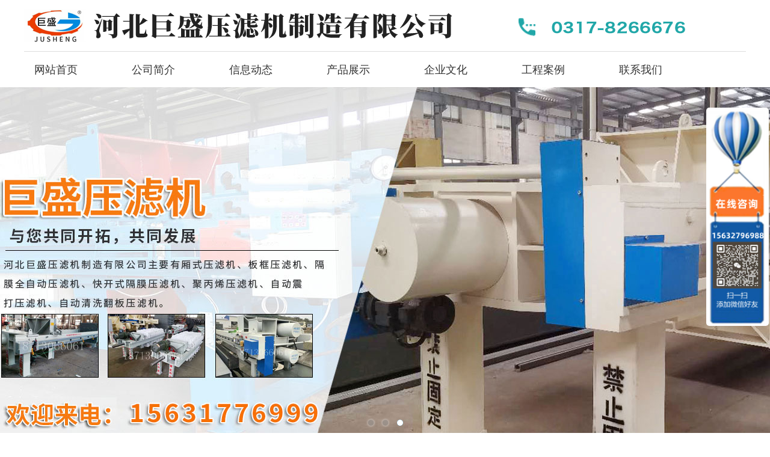

--- FILE ---
content_type: text/html
request_url: http://www.hbjsyalvji.com/index_hunan.html
body_size: 9964
content:
<!DOCTYPE html PUBLIC "-//W3C//DTD XHTML 1.0 Transitional//EN" "http://www.w3.org/TR/xhtml1/DTD/xhtml1-transitional.dtd">
<html xmlns="http://www.w3.org/1999/xhtml">
<script>
var _hmt = _hmt || [];
(function() {
  var hm = document.createElement("script");
  hm.src = "https://hm.baidu.com/hm.js?b357189e48f4cac2d14a363740572a79";
  var s = document.getElementsByTagName("script")[0]; 
  s.parentNode.insertBefore(hm, s);
})();
</script>

<head>
<meta http-equiv="Content-Type" content="text/html; charset=utf-8" />
<title>泊头压滤机-隔膜-洗沙-厢式-板框压滤机-河北巨盛压滤机制造有限公司</title>
<meta name="keywords" content="湖南泊头压滤机,隔膜压滤机,洗沙压滤机,厢式压滤机,板框压滤机" />
<meta name="location" content="province=湖南;city=湖南;coord=28.12,112.59" />
<meta name="mobile-agent" content="format=html5;url=http://hbjsyalvji.com/index_mobi.html">
<meta name="mobile-agent" content="format=xhtml;url=http://hbjsyalvji.com/index_mobi.html">
<meta name="description" content="河北巨盛压滤机制造有限公司是一家具有生产泊头压滤机、隔膜压滤机、洗沙压滤机、厢式压滤机、板框压滤机等自主设计研发于生产制造能力的生产公司，并吸收了国内外同行厂家的产品优点、加工设备齐全、技术工艺先进。" />
<link href="/images/style.css" rel="stylesheet" type="text/css" />
<script type="text/javascript" src="/images/jquery-1.9.1.min.js"></script>
<script src="/images/slider.js"></script>
<script type="text/javascript" src="/images/scroll.1.3.js"></script>
<script type="text/javascript" src="/images/ss.js"></script>
</head>
<div id="jsylj11" style="color:#FFF; font-size:0px;">
  <h1>河北巨盛压滤机制造有限公司-湖南泊头压滤机,隔膜压滤机,洗沙压滤机,厢式压滤机,板框压滤机</h1>
</div>
<script>document.getElementById('j' + 's' + 'ylj11').style.display = 'no' + 'ne';</script>
<body>
<div id="all"> 
  <!--头部导航--> 
  <script language="javascript" type="text/javascript" src="/skip.js"></script>
<div class="header">
  <div class="head-top">
    <div class="logo"><a href="/index_hunan.html" title="河北巨盛压滤机制造有限公司"><img src="/images/logo.png" alt="河北巨盛压滤机制造有限公司" /></a></div>
    <div class="i-dh"><img src="/images/i-dh.png" height="30" /></div>
  </div>
  <div class="head_nav">
    <div class="nav">
      <ul>
       <li> <a href="/index_hunan.html">网站首页</a> </li>
  
  <li>
   <h2><a href="/about.html">公司简介</a></h2>
  </li>
  
  <li>
   <h2><a href="/jsnews/jsnews.html">信息动态</a></h2>
  </li>
  
  <li>
   <h2><a name="fcity" href="/jsproducts/jsproduct_hunan.html">产品展示</a></h2>
  </li>
  
  <li>
   <h2><a href="/jsqywah.html">企业文化</a></h2>
  </li>
  
  <li>
   <h2><a href="/jsgcal.html">工程案例</a></h2>
  </li>
  
  <li>
   <h2><a href="/contact.html">联系我们</a></h2>
  </li>
  </ul>
      <div class="clear"></div>
    </div>
    <div class="clear"></div>
  </div>
</div> 

  <!---banner--->
  <div class="banner">
    <div id="banner_tabs" class="flexslider">
      <ul class="slides" id="banner_uls">
        <li> <a title="河北巨盛压滤机制造有限公司" href="#"> <img alt="河北巨盛压滤机制造有限公司" style="background: url(/images/banner1.jpg) no-repeat center;" src="/images/alpha.png"> </a> </li>
        <li> <a title="河北巨盛压滤机制造有限公司" href="#"> <img alt="河北巨盛压滤机制造有限公司" style="background: url(/images/banner2.jpg) no-repeat center;" src="/images/alpha.png"></a> </li>
        <li> <a title="河北巨盛压滤机制造有限公司" href="#"> <img alt="河北巨盛压滤机制造有限公司" style="background: url(/images/banner3.jpg) no-repeat center;" src="/images/alpha.png"> </a> </li>
      </ul>
      <ul class="flex-direction-nav">
        <li><a class="flex-prev" href="javascript:;" style="margin-left:50px;">Previous</a></li>
        <li><a class="flex-next" href="javascript:;" style="margin-right:50px;">Next</a></li>
      </ul>
      <ol id="bannerCtrl" class="flex-control-nav flex-control-paging">
        <li><a>1</a></li>
        <li><a>2</a></li>
        <li><a>3</a></li>
      </ol>
    </div>
  </div>
  <div class="main">
    <div class="i-search">
      <div class="re-sou">
        <p>热门搜索：</p>
        <a name="fcity" href="/jsproducts/jsproducts16_hunan.html">湖南厢式压滤机</a><a name="fcity" href="/jsproducts/jsproducts17_hunan.html">湖南板框压滤机</a><a name="fcity" href="/jsproducts/jsproducts18_hunan.html">湖南隔膜压滤机</a><a name="fcity" href="/jsproducts/jsproducts19_hunan.html">湖南自动压滤机</a></div>
      
      <div class="searchi inp">
      <form name="form" action="/app_plug/search.php" id="sosuo">
        <input type="hidden" name="pagesize" value="9">
        <input type="hidden" name="typeid" value="4">
        <input name="keyword" type="text" class="sousuoi" placeholder="搜索" onClick="this.value='';this.style.color='#333333'" id="htss-ys">
        <button type="submit" class="search_btni"></button>
        <div class="clear"></div>
      </form>
    </div>
      <div class="clear"></div>
    </div>
    <div class="i-you">
      <div class="iy-frame">
        <div class="iy-single">
          <div class="iy-icon"><img src="/images/y1.png" width="50" height="50" /></div>
          <div class="iy-text">货源厂家 质量优良</div>
        </div>
        <div class="iy-singlea">
          <div class="iy-icon"><img src="/images/y2.png" width="50" height="50" /></div>
          <div class="iy-text">匠心制造 品质呈现</div>
        </div>
        <div class="iy-single">
          <div class="iy-icon"><img src="/images/y3.png" width="50" height="50" /></div>
          <div class="iy-text">发货及时 厂家直供</div>
        </div>
        <div class="iy-singlea">
          <div class="iy-icon"><img src="/images/y4.png" width="50" height="50" /></div>
          <div class="iy-text">完善售后 贴心服务</div>
        </div>
        <div class="clear"></div>
      </div>
      <div class="iy-bg"></div>
    </div>
    <div class="tb_product">
      <div class="tbp-frame">
        <div class="tbp-left">
          <div class="tbp-top">
            <div class="tbpt-ch">巨盛压滤机 · 产品</div>
            <div class="tbpt-en">PRODUCT CATEGORY</div>
          </div>
          <div class="tbp-bottom">
            <ul class="tbp-dao">
              
            <li>
                <h3><a name="fcity" href="/jsproducts/jsproducts137_hunan.html">湖南泥浆不落地压滤机</a></h3>
              </li>
              
            <li>
                <h3><a name="fcity" href="/jsxs/jsxs_hunan.html">湖南厢式压滤机</a></h3>
              </li>
              
            <li>
                <h3><a name="fcity" href="/jsbk/jsbk_hunan.html">湖南板框压滤机</a></h3>
              </li>
              
            <li>
                <h3><a name="fcity" href="/jsgm/jsgm_hunan.html">湖南隔膜压滤机</a></h3>
              </li>
              
            <li>
                <h3><a name="fcity" href="/jszd/jszd_hunan.html">湖南自动压滤机</a></h3>
              </li>
              
            <li>
                <h3><a name="fcity" href="/jsproducts/jsproducts20_hunan.html">湖南硫化碱专用压滤机</a></h3>
              </li>
              
            <li>
                <h3><a name="fcity" href="/jsproducts/jsproducts21_hunan.html">湖南铸铁压滤机</a></h3>
              </li>
              
            <li>
                <h3><a name="fcity" href="/jsproducts/jsproducts22_hunan.html">湖南自动快开水洗压滤机</a></h3>
              </li>
              
            <li>
                <h3><a name="fcity" href="/jspj/jspj_hunan.html">湖南压滤机配件</a></h3>
              </li>
              
            <li>
                <h3><a name="fcity" href="/jsyljlb/jsyljlb_hunan.html">湖南滤板</a></h3>
              </li>
              
            <li>
                <h3><a name="fcity" href="/jsxp/jsxp_hunan.html">湖南压滤机选配装置</a></h3>
              </li>
              
            <li>
                <h3><a name="fcity" href="/jsproducts/jsproducts139_hunan.html">湖南洗沙压滤机</a></h3>
              </li>
              
            <li>
                <h3><a name="fcity" href="/jsproducts/jsproducts141_hunan.html">湖南车载压滤机</a></h3>
              </li>
              
            <li>
                <h3><a name="fcity" href="/jsproducts/jsproducts142_hunan.html">湖南500平压滤机</a></h3>
              </li>
              
              
            </ul>
            <a class="ta-more" href="/jsproducts/jsproduct_hunan.html">其他系列</a> </div>
        </div>
        <div class="tbp-right">
          <div class="tbpr-top">
            <div class="tbh-al">
              <div id="tbhp_box" class="tbhp_boxa">
                <ul id="tbkuang" class="tbkuanga">
                  <li>
                    <div class="tbpt-single"> 
                    <a name="fcity" href="/jsgm/jsgm157_hunan.html" class="tbpt-pic"><img src="/uploads/221228/100_15530W57.jpg" alt="湖南压滤机" width="460" height="345" /></a>
                      <div class="tbpt-text"> 
                       <a name="fcity" href="/jsgm/jsgm157_hunan.html" class="tbpt-name">湖南压滤机</a> 
                        <div class="tbpt-jian">压滤机利用一种过滤介质，对对象施加压力，使得液体渗析出来的一种机械设备...</div>
                        <script language="javascript" type="text/javascript" charset='utf-8'>
document.write("<a name=fcity href=/jsgm/jsgm157_hunan.html class=tbpt-more>了解产品</a>");
</script>
                        
                        </div>
                    </div>
                  </li>
<li>
                    <div class="tbpt-single"> 
                    <a name="fcity" href="/jsgm/jsgm155_hunan.html" class="tbpt-pic"><img src="/uploads/221228/100_152926243.jpg" alt="湖南隔膜压滤机" width="460" height="345" /></a>
                      <div class="tbpt-text"> 
                       <a name="fcity" href="/jsgm/jsgm155_hunan.html" class="tbpt-name">湖南隔膜压滤机</a> 
                        <div class="tbpt-jian">隔膜式压滤机在单位面积处理能力、降低滤饼水分、对处理物料的性质的适应性...</div>
                        <script language="javascript" type="text/javascript" charset='utf-8'>
document.write("<a name=fcity href=/jsgm/jsgm155_hunan.html class=tbpt-more>了解产品</a>");
</script>
                        
                        </div>
                    </div>
                  </li>
<li>
                    <div class="tbpt-single"> 
                    <a name="fcity" href="/jsgm/jsgm136_hunan.html" class="tbpt-pic"><img src="/uploads/221224/100_094J03A.jpg" alt="湖南隔膜压滤机" width="460" height="345" /></a>
                      <div class="tbpt-text"> 
                       <a name="fcity" href="/jsgm/jsgm136_hunan.html" class="tbpt-name">湖南隔膜压滤机</a> 
                        <div class="tbpt-jian">隔膜压滤机与其他的压滤设备是有一些差别的，主要的区别就是它的内部有一个...</div>
                        <script language="javascript" type="text/javascript" charset='utf-8'>
document.write("<a name=fcity href=/jsgm/jsgm136_hunan.html class=tbpt-more>了解产品</a>");
</script>
                        
                        </div>
                    </div>
                  </li>
<li>
                    <div class="tbpt-single"> 
                    <a name="fcity" href="/jsbk/jsbk17_hunan.html" class="tbpt-pic"><img src="/uploads/210325/10_1GPS00.jpg" alt="湖南板框压滤机" width="460" height="345" /></a>
                      <div class="tbpt-text"> 
                       <a name="fcity" href="/jsbk/jsbk17_hunan.html" class="tbpt-name">湖南板框压滤机</a> 
                        <div class="tbpt-jian">板框压滤机是一种间歇式的加压过滤设备，用于各种悬浮液的固液分离，分离效...</div>
                        <script language="javascript" type="text/javascript" charset='utf-8'>
document.write("<a name=fcity href=/jsbk/jsbk17_hunan.html class=tbpt-more>了解产品</a>");
</script>
                        
                        </div>
                    </div>
                  </li>
<li>
                    <div class="tbpt-single"> 
                    <a name="fcity" href="/jsproducts/jsproducts21_hunan.html" class="tbpt-pic"><img src="/uploads/190605/1_1K62C28.jpg" alt="湖南铸铁压滤机" width="460" height="345" /></a>
                      <div class="tbpt-text"> 
                       <a name="fcity" href="/jsproducts/jsproducts21_hunan.html" class="tbpt-name">湖南铸铁压滤机</a> 
                        <div class="tbpt-jian">铸铁压滤机采用铸铁或球铁铸造而成，具有滤板、承受过滤压力大、、过滤、滤...</div>
                        <script language="javascript" type="text/javascript" charset='utf-8'>
document.write("<a name=fcity href=/jsproducts/jsproducts21_hunan.html class=tbpt-more>了解产品</a>");
</script>
                        
                        </div>
                    </div>
                  </li>

                  
                  
                </ul>
              </div>
              <div class="np_btn"> <a id="right" class="prev icon btn"></a> <a id="left" class="next icon btn"></a> </div>
              <div class="tbfr">
                <ul id="tablun" class="tab-T-3 mt20">
                  <li class="cur"></li>
                  <li></li>
                  <li></li>
                  <li></li>
                  <li></li>
                </ul>
              </div>
            </div>
            <script type="text/javascript">
$(document).ready(function(){

	$("#tbkuang").dayuwscroll({
		parent_ele:'#tbhp_box',
		list_btn:'#tablun',
		pre_btn:'#left',
		next_btn:'#right',
		path: 'left',
		auto:true,
		time:2500,
		num:1,
		gd_num:1,
		waite_time:1000
	});

});
</script> 
          </div>
          <div class="main_right">
      
        <div class="product_frame">
         <div class="xbc-single">
           
            <div class="xbcp-pic">
              <div class="xbcphoto_ipro"><img src="/uploads/221224/100_10112D43.jpg" alt="湖南500平压滤机" width="274" height="205"></div>
              <div class="xbccover_ipro" style="display: block; opacity: 0;"></div>
              <div class="xbctext_ipro" style="left: -274px;"> <a name="fcity" href="/jsproducts/jsproducts142_hunan.html" class="xbclook_ipro"></a></div>
            </div>
            <a name="fcity" href="/jsproducts/jsproducts142_hunan.html" class="xbcp-name">湖南500平压滤机</a>
            <p class="xbcp-jian">压滤机操作中注意事项 1、设备压滤布平坦，不许折叠，以防压紧时损坏板框及...</p>
            <div class="xbcp-line"></div>
           
            
            </div>
<div class="xbc-single">
           
            <div class="xbcp-pic">
              <div class="xbcphoto_ipro"><img src="/uploads/221224/100_09594c42.jpg" alt="湖南车载压滤机" width="274" height="205"></div>
              <div class="xbccover_ipro" style="display: block; opacity: 0;"></div>
              <div class="xbctext_ipro" style="left: -274px;"> <a name="fcity" href="/jsproducts/jsproducts141_hunan.html" class="xbclook_ipro"></a></div>
            </div>
            <a name="fcity" href="/jsproducts/jsproducts141_hunan.html" class="xbcp-name">湖南车载压滤机</a>
            <p class="xbcp-jian">由于压滤机的环境一般很苛刻，它不含有浓度的酸性气体，而且充满了煤油，碱...</p>
            <div class="xbcp-line"></div>
           
            
            </div>
<div class="xbc-single nom">
           
            <div class="xbcp-pic">
              <div class="xbcphoto_ipro"><img src="/uploads/221224/100_095H3T5.jpg" alt="湖南自动压滤机" width="274" height="205"></div>
              <div class="xbccover_ipro" style="display: block; opacity: 0;"></div>
              <div class="xbctext_ipro" style="left: -274px;"> <a name="fcity" href="/jszd/jszd140_hunan.html" class="xbclook_ipro"></a></div>
            </div>
            <a name="fcity" href="/jszd/jszd140_hunan.html" class="xbcp-name">湖南自动压滤机</a>
            <p class="xbcp-jian">压滤机规格：450型、630型、800型、900型、1000型、1250型、1500型、1600型，2000型...</p>
            <div class="xbcp-line"></div>
           
            
            </div>
<div class="xbc-single">
           
            <div class="xbcp-pic">
              <div class="xbcphoto_ipro"><img src="/uploads/221224/100_095550Q0.jpg" alt="湖南洗沙压滤机" width="274" height="205"></div>
              <div class="xbccover_ipro" style="display: block; opacity: 0;"></div>
              <div class="xbctext_ipro" style="left: -274px;"> <a name="fcity" href="/jsproducts/jsproducts139_hunan.html" class="xbclook_ipro"></a></div>
            </div>
            <a name="fcity" href="/jsproducts/jsproducts139_hunan.html" class="xbcp-name">湖南洗沙压滤机</a>
            <p class="xbcp-jian">洗沙压滤机停止工作后的准备事项 1、封闭污泥供给泵。 2、接着，让压滤机工...</p>
            <div class="xbcp-line"></div>
           
            
            </div>
<div class="xbc-single">
           
            <div class="xbcp-pic">
              <div class="xbcphoto_ipro"><img src="/uploads/221224/100_09535cE.jpg" alt="湖南隔膜自动压滤机" width="274" height="205"></div>
              <div class="xbccover_ipro" style="display: block; opacity: 0;"></div>
              <div class="xbctext_ipro" style="left: -274px;"> <a name="fcity" href="/jsgm/jsgm138_hunan.html" class="xbclook_ipro"></a></div>
            </div>
            <a name="fcity" href="/jsgm/jsgm138_hunan.html" class="xbcp-name">湖南隔膜自动压滤机</a>
            <p class="xbcp-jian">隔膜压滤机具有压榨压力高、维修方便等优点，是冶金、煤气、造纸、炼焦、制...</p>
            <div class="xbcp-line"></div>
           
            
            </div>
<div class="xbc-single nom">
           
            <div class="xbcp-pic">
              <div class="xbcphoto_ipro"><img src="/uploads/221224/100_09521a13.jpg" alt="湖南泥浆不落地压滤机" width="274" height="205"></div>
              <div class="xbccover_ipro" style="display: block; opacity: 0;"></div>
              <div class="xbctext_ipro" style="left: -274px;"> <a name="fcity" href="/jsproducts/jsproducts137_hunan.html" class="xbclook_ipro"></a></div>
            </div>
            <a name="fcity" href="/jsproducts/jsproducts137_hunan.html" class="xbcp-name">湖南泥浆不落地压滤机</a>
            <p class="xbcp-jian">洗沙压滤机停止工作后的准备事项 1、封闭污泥供给泵。 2、接着，让压滤机工...</p>
            <div class="xbcp-line"></div>
           
            
            </div>

            
          <div class="clear"></div>
          <script type="text/javascript">
$(document).ready(function(){

	$(".xbc-single .xbccover_ipro").hide();	
	$(".xbc-single").hover(function(){
		$(this).find(".xbccover_ipro").stop().fadeTo(300,0.8)
		$(this).find(".xbctext_ipro").stop().animate({left:'0'}, {duration: 300})
	},
	function(){
		$(this).find(".xbccover_ipro").stop().fadeTo(300,0)
		$(this).find(".xbctext_ipro").stop().animate({left:'274'}, {duration: "fast"})
		$(this).find(".xbctext_ipro").animate({left:'-274'}, {duration: 0})
	});

});

</script> 

           
            <div class="clear"></div>
          </div>
        </div>
        <div class="clear"></div>
      </div>
      <script type="text/javascript">
   $(document).ready(function(){

	$(".tbp-single .tbcover_ipro").hide();	
	$(".tbp-single").hover(function(){
		$(this).find(".tbcover_ipro").stop().fadeTo(300,0.8)
		$(this).find(".tbtext_ipro").stop().animate({left:'0'}, {duration: 300})
	},
	function(){
		$(this).find(".tbcover_ipro").stop().fadeTo(300,0)
		$(this).find(".tbtext_ipro").stop().animate({left:'274'}, {duration: "fast"})
		$(this).find(".tbtext_ipro").animate({left:'-274'}, {duration: 0})
	});
	
	
});

</script> 
    </div>
</div>
    <div class="i-article">
      <div class="iarticle-frame">
       



      </div>
    </div>
    <div class="hp-product">
      <div class="top_title">
        <div class="same_title">
          <div class="ch_name">产品推荐<span>RECOMMEND</span></div>
        </div>
        <a class="same_more" href="/jsproducts/jsproduct_hunan.html">MORE +</a>
        <div class="clear"></div>
      </div>
      <div class="hp-frame">
        <div class="hp-left"> 
        <a name="fcity" href="/jsgm/jsgm18_hunan.html" class="hpl-pic"><img src="/uploads/210325/10_1GZ1212.jpg" alt="湖南隔膜压滤机" width="580" height="435" /></a> 
        <a name="fcity" href="/jsgm/jsgm18_hunan.html" class="hpl-name">湖南隔膜压滤机</a>

        </div>
        
        <div class="hp-right">
        <div class="hpr-single"> <a name="fcity" href="/jsgm/jsgm157_hunan.html" class="hpr-pic"><img src="/uploads/221228/100_15530W57.jpg" alt="湖南压滤机" width="270" height="202" /></a> 
          <a name="fcity" href="/jsgm/jsgm157_hunan.html" class="hpr-name">湖南压滤机</a>  </div>
<div class="hpr-single"> <a name="fcity" href="/jsgm/jsgm155_hunan.html" class="hpr-pic"><img src="/uploads/221228/100_152926243.jpg" alt="湖南隔膜压滤机" width="270" height="202" /></a> 
          <a name="fcity" href="/jsgm/jsgm155_hunan.html" class="hpr-name">湖南隔膜压滤机</a>  </div>
<div class="hpr-single"> <a name="fcity" href="/jsgm/jsgm136_hunan.html" class="hpr-pic"><img src="/uploads/221224/100_094J03A.jpg" alt="湖南隔膜压滤机" width="270" height="202" /></a> 
          <a name="fcity" href="/jsgm/jsgm136_hunan.html" class="hpr-name">湖南隔膜压滤机</a>  </div>
<div class="hpr-single"> <a name="fcity" href="/jsbk/jsbk17_hunan.html" class="hpr-pic"><img src="/uploads/210325/10_1GPS00.jpg" alt="湖南板框压滤机" width="270" height="202" /></a> 
          <a name="fcity" href="/jsbk/jsbk17_hunan.html" class="hpr-name">湖南板框压滤机</a>  </div>

          
          
        </div>
        <div class="clear"></div>
      </div>
    </div>
    <div class="tb-about">
      <div class="tba-frame">
        <div class="tba-top">
          <div class="same_titleb">
            <div class="ch_nameb">关于我们<span>ABOUT US</span></div>
            <div class="same-line"></div>
          </div>
          <div class="tba-pic"><img src="/images/about.jpg" width="600" height="200" /></div>
        </div>
        <div class="tba-wen">
          <p class="tba-title">河北巨盛压滤机制造有限公司</p>
          <p class="tba-jian">公司产品主要有泊头压滤机、隔膜压滤机、洗沙压滤机、厢式压滤机、板框压滤机、隔膜全自动压滤机、快开式隔膜压滤机、聚丙烯压滤机、自动震打压滤机、自动清洗翻板压滤机。此外还有配套压滤机入料泵、渣浆泵、防腐泵、耐酸泵(玻璃钢泵、不锈钢泵)、压滤机滤板、夹布器、把手、水嘴、拉板小车等压滤机配件。</p>
        </div>
      </div>
      <div class="tba-bg"></div>
    </div>
    <div class="i_case">
      <div class="top_title">
        <div class="same_title">
          <div class="ch_name">工程案例<span>ENGINEERING CASE</span></div>
        </div>
        <div class="clear"></div>
      </div>
      <div class="ic-frame">
        <div class="ic_Ul">
          <ul>
            <li>
              <div class="ic-pic"><img src="/images/jsgc/1.jpg" width="274" height="206" alt="巨盛压滤机工程案例01"/></div>
              <div class="ic-name">工程案例01</div>
            </li>
            <li>
              <div class="ic-pic"><img src="/images/jsgc/2.jpg" width="274" height="206" alt="巨盛压滤机工程案例02"/></div>
              <div class="ic-name">工程案例02</div>
            </li>
            <li>
              <div class="ic-pic"><img src="/images/jsgc/3.jpg" width="274" height="206" alt="巨盛压滤机工程案例03"/></div>
              <div class="ic-name">工程案例03</div>
            </li>
            <li>
              <div class="ic-pic"><img src="/images/jsgc/4.jpg" width="274" height="206" alt="巨盛压滤机工程案例04"/></div>
              <div class="ic-name">工程案例04</div>
            </li>
            <li>
              <div class="ic-pic"><img src="/images/jsgc/5.jpg" width="274" height="206" alt="巨盛压滤机工程案例05"/></div>
              <div class="ic-name">工程案例05</div>
            </li>
            <li>
              <div class="ic-pic"><img src="/images/jsgc/9.jpg" width="274" height="206" alt="巨盛压滤机工程案例06"/></div>
              <div class="ic-name">工程案例06</div>
            </li>
            <li>
              <div class="ic-pic"><img src="/images/jsgc/7.jpg" width="274" height="206" alt="巨盛压滤机工程案例07"/></div>
              <div class="ic-name">工程案例07</div>
            </li>
            <li>
              <div class="ic-pic"><img src="/images/jsgc/8.jpg" width="274" height="206" alt="巨盛压滤机工程案例08"/></div>
              <div class="ic-name">工程案例08</div>
            </li>
          </ul>
        </div>
        <div class="c_frBtnLa prev"> </div>
        <div class="c_frBtnRa next"> </div>
      </div>
      <script language="javascript">
$(".ic_Ul ul li img").hover(function(){$(this).css("border-color","#A0C0EB");},function(){$(this).css("border-color","#d8d8d8")});
jQuery(".ic-frame").slide({titCell:"",mainCell:".ic_Ul ul",autoPage:true,effect:"leftLoop",autoPlay:true,vis:5});
</script> 
    </div>
    <div class="i_news">
      <div class="top_title">
        <div class="same_title">
          <div class="ch_name">信息动态<span>NEWS INFORMATION</span></div>
        </div>
        <a class="same_more" href="/jsnews/jsnews.html">MORE +</a>
        <div class="clear"></div>
      </div>
      <div class="inews_frame">
        <div class="inf-left"> 
        <a class="infl-pic" href="/jsgsdt/jsgsdt133.html"><img src="/uploads/220912/100_14294Q06.jpg" alt="隔膜压滤机的隔膜分类" width="480" height="300" /></a>
          <div class="infl-text">
            <div class="inf-time">
              <p class="inf-day">09-12</p>
              <p class="inf-year">2022</p>
            </div>
            <div class="infl-wen"> <a class="infl-name" href="/jsgsdt/jsgsdt133.html">隔膜压滤机的隔膜分类</a>
              <p class="infl-jian">针对不同的隔膜材质，新一代隔膜压滤机可分为橡胶隔膜式和高分子弹性体隔膜式隔膜压滤机。  ...</p>
            </div>
          </div>

        </div>
        
        <div class="inf-right">
          <div class="infr-single">
            <div class="inf-time">
              <p class="inf-day">10-28</p>
              <p class="inf-year">2025</p>
            </div>
            <div class="infr-wen"> 
            <a class="infr-name" href="/jscjwt/jscjwt164.html">隔膜压滤机的性能优势以及选型建议分析</a>
              <p class="infr-jian">隔膜压滤机是一种高效的固液分离设备，通过二次压榨技术显著降低滤饼含水率，广泛应用于环保、化工、食品、制药等多个领域。</p>
            </div>
          </div>
<div class="infr-single">
            <div class="inf-time">
              <p class="inf-day">03-05</p>
              <p class="inf-year">2024</p>
            </div>
            <div class="infr-wen"> 
            <a class="infr-name" href="/jscjwt/jscjwt163.html">了解一下车载压滤机的安装调试知识</a>
              <p class="infr-jian">洗涤方式:滤饼需要洗涤时，有时流单向洗涤和双向洗涤，暗流单向洗涤和双向洗涤。</p>
            </div>
          </div>
<div class="infr-single">
            <div class="inf-time">
              <p class="inf-day">10-23</p>
              <p class="inf-year">2023</p>
            </div>
            <div class="infr-wen"> 
            <a class="infr-name" href="/jscjwt/jscjwt161.html">隔膜压滤机污泥脱水解决方法</a>
              <p class="infr-jian">隔膜压滤机对滤布进行清理。滤布是设备固体与液体之间分离的直接承担者，所以对滤布的清理重要性可想而知。</p>
            </div>
          </div>

        </div>
        <div class="clear"></div>
      </div>
    </div>
    <div class="clear"></div>
  </div>
  <div class="footer">
  <div class="foot-top">
    <div class="foot-single">
      <div class="same_titled">
        <div class="ch_named">网站导航</div>
      </div>
      <ul class="fs-frame">
        <li> <a href="/index_hunan.html">网站首页</a> </li>
  
  <li>
   <h2><a href="/about.html">公司简介</a></h2>
  </li>
  
  <li>
   <h2><a href="/jsnews/jsnews.html">信息动态</a></h2>
  </li>
  
  <li>
   <h2><a name="fcity" href="/jsproducts/jsproduct_hunan.html">产品展示</a></h2>
  </li>
  
  <li>
   <h2><a href="/jsqywah.html">企业文化</a></h2>
  </li>
  
  <li>
   <h2><a href="/jsgcal.html">工程案例</a></h2>
  </li>
  
  <li>
   <h2><a href="/contact.html">联系我们</a></h2>
  </li>
  

      </ul>
    </div>
    <div class="foot_lxa">
      <div class="same_titled">
        <div class="ch_named">联系我们</div>
        <p class="st-lined"></p>
      </div>
       <div class="fs-frameb">
        <p class="lian_xi"><span>手机：</span>15631776999</p>
        <p class="lian_xi"><span>电话：</span>0317-8266676<br/><span>传真：0317-8187668</span></p>
        <p class="lian_xi"><span>售后服务电话：</span>18713066061</p>
      </div>
    </div>
    <div class="foot_lx">
      <div class="same_titled">
        <div class="ch_named">找到我们</div>
        <p class="st-lined"></p>
      </div>
      <div class="fs-frameb">
        <p class="lian_xi"><span>地址：</span>河北省沧州市泊头市齐桥镇</p>
        <div class="fen_zhan"><span>分站导航：</span> <a href="/index_hunan.html">湖南</a>　 <a href="/index_anhui.html">安徽</a>　　</div>
      </div>
    </div>
    <div class="foot-singlea">
      <div class="same_titled">
        <div class="ch_named">关注我们</div>
        <p class="st-lined"></p>
      </div>
      <div class="fsa-frame">
        <p class="fs-erwei"><img src="/images/erwei.jpg" width="100" height="100"></p>
      </div>
    </div>
    <div class="clear"></div>
  </div>
  <div class="foot-bottom">
    <div class="foot_record">
      <p>Copyright © 2019-2020 www.hbjsyalvji.com. All Rights Reserved 河北巨盛压滤机制造有限公司版权所有 <a href="https://beian.miit.gov.cn/"  target="_blank" rel="nofollow">冀ICP备15014115号-5</a>友情链接：<a href="http://www.xalsy.com" title="污水处理设备" target="_blank">污水处理设备</a><a href="http://www.chenghui18.com" title="数显恒温水箱" target="_blank">数显恒温水箱</a><a href="http://www.qzshengquan.com" title="全自动脱标机" target="_blank">全自动脱标机</a><a href="http://www.13188008831.com" title="三菱电机中央空调" target="_blank">三菱电机中央空调</a>
<script src="http://tool.yishangwang.com/tools/eims.js"></script></p>
    </div>
    <div class="clear"></div>
  </div>
</div>


<script>
(function(){
    var bp = document.createElement('script');
    var curProtocol = window.location.protocol.split(':')[0];
    if (curProtocol === 'https') {
        bp.src = 'https://zz.bdstatic.com/linksubmit/push.js';
    }
    else {
        bp.src = 'http://push.zhanzhang.baidu.com/push.js';
    }
    var s = document.getElementsByTagName("script")[0];
    s.parentNode.insertBefore(bp, s);
})();
</script>

<script>
var _hmt = _hmt || [];
(function() {
  var hm = document.createElement("script");
  hm.src = "https://hm.baidu.com/hm.js?b357189e48f4cac2d14a363740572a79";
  var s = document.getElementsByTagName("script")[0]; 
  s.parentNode.insertBefore(hm, s);
})();
</script>
 </div>


<div style="width:300px;margin:0 auto; padding:20px 0;"> <a target="_blank" 

href="http://www.beian.gov.cn/portal/registerSystemInfo?recordcode=冀公网安备 13098102000754号" 
style="display:inline-block;text-decoration:none;height:20px;line-height:20px;"><img 

src="/images/batb.png" style="float:left;"/>
  <p style="float:left;height:20px;line-height:20px;margin: 0px 0px 0px 5px; 

color:#000000;">冀公网安备 13098102000754号</p>
  </a> </div>  
<div style="position:fixed; z-index:999;right:5px; top:750px;"><a href="https://www.gsxt.gov.cn/index.html"><img src="/images/dzzz.png" /></a></div> 
<script type='text/javascript' language='javascript' src='/images/js/iptongji.js' async='async'></script>
<script src='/app_plug/autohtml.php' type='text/javascript' language='javascript'></script>
</body>
</html>

<script>
var _hmt = _hmt || [];
(function() {
  var hm = document.createElement("script");
  hm.src = "https://hm.baidu.com/hm.js?b357189e48f4cac2d14a363740572a79";
  var s = document.getElementsByTagName("script")[0]; 
  s.parentNode.insertBefore(hm, s);
})();
</script>


--- FILE ---
content_type: text/css
request_url: http://www.hbjsyalvji.com/images/style.css
body_size: 8993
content:
@charset "utf-8";

/*------------------通用样式-------------------*/



body {font-family: "微软雅黑"; background-color:#FFF;}

* {margin:0;padding:0;}

ul, ol, li {list-style:none}

a {text-decoration: none; font-size:12px; color:#333;}

a:hover {color:#21A7A8;}

img {margin:0;padding:0;border:none;}

.clear {clear:both;margin:0px;padding:0px;}

form {display: block;}

#all {width: 100%;margin:0px auto;height: auto;min-width:1200px;overflow:hidden;background-color:#FFF;}

#alla{width: 100%;margin:0px auto;height: auto;min-width:1200px;overflow:hidden;background-color:#f5f6f7;}

.nav ul li h2,.ce_nav li h3{font-weight:normal;}





/*--------------------通用样式结束----------------------*/





/*--------------------头部样式 开始----------------------*/



.header {width:100%; height:145px; margin:0px auto; overflow:hidden; background-color:#FFF;}



.head-top{width:1200px; height:85px; overflow:hidden; margin-left:auto; margin-right:auto;}

.logo{height:55px; overflow:hidden; float:left; margin-top:15px;}

.logo a{ display:block;}

.i-dh{height:30px; float:right; margin-top:30px; margin-left:40px;}



.head_nav{width:1200px; height:60px; margin-left:auto; margin-right:auto; overflow:hidden; border-top:1px solid #dddddd;}

.nav{ height:36px; width:1200px; overflow:hidden; padding-top:12px;}

.nav ul{clear:both; margin-left:2px;}

.nav ul li{float:left; height:60px; margin-right:60px;}

.nav ul li a{height:36px; display:block; color:#333; font-size:18px; line-height:36px; padding:0px 15px; border-radius:36px;}

.nav ul li a:hover{height:36px; background-color:#21A7A8; color:#FFF; -webkit-transition: all 0.3s ease; -moz-transition: all 0.3s ease; transition: all 0.3s ease;/*过渡效果*/}

.nav ul .nav_Location a{ background-color:#21A7A8; color:#FFF;}







/*--------------------头部样式 结束----------------------*/







/*--------------------banner样式 开始----------------------*/



.banner{width:100%; height:600px; overflow:hidden; margin:0px auto; position: relative;}



/*-------首页banner特效------*/



.flexslider { margin: 0px auto;position: relative;width: 100%;height:600px;overflow: hidden;zoom: 1;}   

.flexslider .slides li {width: 100%;height: 100%;}

.flex-direction-nav a {width: 70px;height: 70px;line-height: 99em;overflow: hidden;margin: -35px 0 0;display: block;background: url(../images/ad_ctr.png) no-repeat;position: absolute;top: 50%;z-index: 10;cursor: pointer;opacity: 0;filter: alpha(opacity=0);-webkit-transition: all .3s ease;border-radius: 35px;}

.flex-direction-nav .flex-next {background-position: 0 -70px;right: 0;}

.flex-direction-nav .flex-prev {left: 0;}

.flexslider:hover .flex-next {opacity: 0.8;filter: alpha(opacity=25);}

.flexslider:hover .flex-prev {opacity: 0.8;filter: alpha(opacity=25);}

.flexslider:hover .flex-next:hover,

.flexslider:hover .flex-prev:hover {opacity: 1;filter: alpha(opacity=50);}

.flex-control-nav {width: 100%;position: absolute;bottom: 30px;text-align:center;}

.flex-control-nav li {margin: 0 2px;display: inline-block;zoom: 1;*display: inline;}

.flex-control-paging li a {background: url(../images/dot.png) no-repeat 0 -16px;display: block;height: 16px;overflow: hidden;text-indent: -99em;width: 16px;cursor: pointer;}

.flex-control-paging li a.flex-active,

.flex-control-paging li.active a {background-position: 0 0;}

.flexslider .slides a img { width: 100%;height: 600px;display: block;}





/*--------------------banner样式 结束----------------------*/







.main{width:100%; margin:0 auto; clear:both;}







/*--------------------通用标题样式----------------------*/





.same_title{width:600px; float:left;}

.ch_name{line-height:30px; font-size:24px;  color:#21A7A8; height:30px; font-weight:bold;}

.ch_name span{line-height:30px; font-size:14px;  color:#979797; height:30px; padding-left:10px;}



.ch_namea{line-height:30px; font-size:28px;  color:#FFF; height:30px; font-weight:bold; margin-left:690px;}

.ch_namea span{line-height:30px; font-size:14px;  color:#FFF; height:30px; padding-left:10px;}



.same_more{width:90px; height:30px; line-height:30px; font-size:12px; color:#666; text-align:right; display:block; float:right;background-repeat:no-repeat; background-position:left center;}



.same_titleb{width:600px; float:left; margin-top:80px;}

.ch_nameb{line-height:30px; font-size:28px;  color:#FFF; height:30px; font-weight:bold;}

.ch_nameb span{line-height:30px; font-size:14px;  color:#FFF; height:30px; padding-left:10px;}

.same-line{width:30px; height:1px; background-color:#fff; margin-top:19px;}





/*--------------------首页-搜索样式----------------------*/





.i-search{width:1200px; height:40px; padding:25px 0px; margin-left:auto; margin-right:auto;}

.re-sou{width:800px; height:40px; overflow: hidden; float:left;}

.re-sou p{height:40px; line-height:40px; font-weight:bold; font-size:16px; color:#21A7A8; padding-left:30px; background-image:url(hi.png); background-repeat:no-repeat; background-position:left center; float:left;}

.re-sou a{height:40px; line-height:40px; display:block; font-size:16px; color:#333; float:left; margin-left:20px; margin-right:10px;}

.re-sou a:hover{color:#21A7A8; -webkit-transition: all 0.5s ease; -moz-transition: all 0.5s ease; transition: all 0.5s ease;/*过渡效果*/}



.searchi{ width:270px; height:40px; float:right;}

.searchi form{width:270px; height:40px; display:block; clear:both;}

.sousuoi{width:196px; height:38px; border:1px solid #E3E5E5; display:block; float:left; padding:0 10px; padding-left:15px; line-height:38px; font-size:12px; color:#666; border-right:0px; background-color:#F4F5F6; border-radius:38px 0px 0px 38px;}

.search_btni{width:48px; height:40px; display:block; background-image: url(search.png); background-color:#F4F5F6;border:1px solid #E3E5E5; border-left:0px; float: left; cursor: pointer; background-repeat:no-repeat; background-position:center center; border-radius:0px 40px 40px 0px;}

.search_btni:hover{background-color:#21A7A8;border:1px solid #21A7A8; background-image: url(searcha.png); -webkit-transition: all 0.5s ease; -moz-transition: all 0.5s ease; transition: all 0.5s ease;/*过渡效果*/}





/*--------------------首页-搜索样式----------------------*/





.i-you{width:100%; height:220px; position:relative;}

.iy-frame{width:1200px; height:220px; margin-left:auto; margin-right:auto; position:relative; z-index:9;}

.iy-bg{width:50%; height:220px;background-color:#37B0B1; position:absolute; right:0px; top:0px;}

.iy-single{width:260px; height:180px; padding:20px; float:left; background-color:#37B0B1; overflow:hidden;}

.iy-icon{width:50px; height:50px; overflow:hidden; margin-top:40px; margin-left:auto; margin-right:auto;}

.iy-text{width:260px; height:30px; line-height:30px; font-size:20px; color:#FFF; font-weight:bold; text-align:center; overflow:hidden; margin-top:30px;}

.iy-singlea{width:260px; height:180px; padding:20px; float:left; background-color:#21A7A8; overflow:hidden;}





/*--------------------首页-产品中心样式----------------------*/





.tb_product{width:100%; margin-left:auto; margin-right:auto; padding-top:60px;padding-bottom:60px;}

.tbp-frame{width:1200px; margin-left:auto; margin-right:auto; padding-top:5px;height: 1045px;}



.tbp-left{width:270px; float:left;}

.tbp-top{width:270px; height:69px; border-bottom:1px solid #dddddd;}

.tbpt-ch{height:30px; line-height:30px; font-size:24px; color:#333; overflow:hidden; font-weight:bold;}

.tbpt-en{height:30px; line-height:30px; font-size:14px; color:#999999; overflow:hidden; margin-top:5px;}



.tbp-bottom{width:270px; margin-top:10px;}

.tbp-dao{width:270px; height:auto; overflow:hidden;}

.tbp-dao li{width:270px; height:92px;}

.tbp-dao li a{width:214px; height:47px; padding-left:20px; padding-right:36px; line-height:50px; display:block; font-size:16px; color:#333; overflow:hidden; background-repeat:no-repeat; background-position:right center; font-weight:normal;}

.tbp-dao li a:hover{color:#FFF; background-color:#21A7A8; border-radius:50px; background-image:url(xl.png); background-repeat:no-repeat; background-position:234px center; -webkit-transition: all 0.5s ease; -moz-transition: all 0.5s ease; transition: all 0.5s ease;/*过渡效果*/}



.ta-more{width:270px; height:45px; line-height:45px; font-size:14px; color:#FFF; background-color:#21A7A8; display:block; margin-top:10px; text-indent:20px;}

.ta-more:hover{background-color:#21A7A8; color:#FFF; -webkit-transition: all 0.5s ease; -moz-transition: all 0.5s ease; transition: all 0.5s ease;/*过渡效果*/}



.tbp-right{width:921px; float:right;}

.tbpr-top{width:890px; height:345px; overflow:hidden; margin-left:31px;}



.tbh-al{width:890px;overflow:hidden; position:relative; margin-left:auto; margin-right:auto;}

.tbh-al li{float:left;display:inline;}

.tbh-al .img_wrap{display:block;font-size:0;overflow:hidden;}



.tbfr{ position:absolute; top:15px; right:240px;}

.tab-T-3{height:10px;}

.tab-T-3 li{width:10px;height:10px;font-size:0;background-color:#CCCCCC;float:left;margin-left:10px;cursor:pointer;display:inline; border-radius:10px;}

.tab-T-3 li.cur{background-color:#21A7A8;}



.tbhp_boxa{width:890px; height:345px; overflow:hidden; position:relative;}

.tbkuanga li{width:890px;height:345px; overflow:hidden; position:relative;}



.np_btn{width:200px; height:40px;position:absolute; top:0px; right:0px; background-color:#fff;}

.btn{display:block;height:40px;width:99px;cursor:pointer; background-color:#f4f5f6;}

.prev{float:left; border-right:0px; background-image: url(left.png); background-repeat:no-repeat; background-position:center center;}

.prev:hover{ background-image: url(lefta.png);background-color:#21A7A8; -webkit-transition: all 0.5s ease; -moz-transition: all 0.5s ease; transition: all 0.5s ease;/*过渡效果*/}

.next{float:right; border-left:0px; background-image: url(right.png); background-repeat:no-repeat; background-position:center center;}

.next:hover{ background-image: url(righta.png);background-color:#21A7A8; -webkit-transition: all 0.5s ease; -moz-transition: all 0.5s ease; transition: all 0.5s ease;/*过渡效果*/}



.tbpt-single{width:890px; height:345px; overflow:hidden; position:relative;}

.tbpt-pic{width:460px; height:345px; display:block; overflow:hidden;}

.tbpt-text{width:230px; height:160px; padding:29px 100px 29px 40px; background-color:#F9F9F9; border:1px solid #dddddd; position:absolute; right:0px; top:80px; z-index:9; background-image:url(pt-bg.png); background-repeat:no-repeat; background-position:460px center;}

.tbpt-name{height:30px; line-height:30px; font-size:18px; color:#333; font-weight:bold; display:block; overflow:hidden; margin-top:10px;}

.tbpt-jian{height:50px; line-height:25px; font-size:12px; color:#666; overflow:hidden; margin-top:10px;}

.tbpt-more{width:100px; height:30px; line-height:30px; font-size:14px; color:#FFF; background-color:#21A7A8; text-align:center; display:block; border-radius:30px; margin-top:20px;}

.tbpt-more:hover{background-color:#EFA602; color:#FFF;}





.tbpr-bottom{width:921px; overflow:hidden; position:relative;}

.tbp-single{width:274px; height:258px; float:left; margin-left:31px; margin-top:30px; background-color:#FFF; border:1px solid #dddddd;}



.tbps-pic{width:274px; height:205px; overflow:hidden; position:relative;}

.tbphoto_ipro{width:274px;height:205px;overflow:hidden;}

.tbcover_ipro{width:274px;height:205px;overflow:hidden;position: absolute;background:#21A7A8;top:0px;left:0px;}

.tbtext_ipro{position:absolute;width:274px;height:205px;left:-274px;top:0px;overflow:hidden;}

.tblook_ipro{width:274px; height:205px; background-image: url(look.png); background-repeat:no-repeat; background-position:center center; display:block;}



.tbps-name{ width:234px; height:30px; line-height:30px; font-size:16px; color:#333; font-weight:bold; display:block; text-align:center; margin-top:12px; overflow:hidden; margin-left:auto; margin-right:auto;}





.tbp-single:hover{border:1px solid #21A7A8; -webkit-transition: all 0.5s ease; -moz-transition: all 0.5s ease; transition: all 0.5s ease;/*过渡效果*/}





/*--------------------首页-技术文章样式----------------------*/





.i-article{width:1920px; height:380px; padding:60px 0px; background-color:#21A7A8; background-image:url(iar-bg.jpg); background-repeat:no-repeat; background-position:center top; overflow:hidden;}

.iarticle-frame{width:1200px; height:480px; margin-left:auto; margin-right:auto;}



.iarf-all{width:510px; margin-left:690px; border-top:1px solid #90D3D4; padding-top:4px; margin-top:20px;}

.iarf-single{width:485px; height:60px; margin-top:45px; padding-left:25px; background-image:url(dian.png); background-repeat:no-repeat; background-position:left 12px;}

.iarf-name{height:30px; line-height:30px; font-size:16px; color:#FFF; display:block; overflow:hidden;}

.iarf-name:hover{ color:#EFA602;}

.iarf-time{height:25px; line-height:25px; font-size:12px; color:#90D3D4; margin-top:0px;}









/*--------------------首页-热门产品样式----------------------*/





.top_title{width:1200px; height:30px; margin-left:auto; margin-right:auto;}



.hp-product{width:100%; margin-left:auto; margin-right:auto; padding-top:60px;padding-bottom:60px;}



.hp-frame{width:1200px; position:relative; padding-top:10px; margin-left:auto; margin-right:auto;}

.hp-left{width:580px; height:435px; float:left; position:relative; margin-top:30px;}

.hpl-pic{width:580px; height:435px; display:block; overflow:hidden;}

.hpl-name{width:520px; height:50px; display:block; text-align:center; line-height:50px; font-size:16px; color:#FFF; overflow:hidden; background-image:url(hpn-bg.png); position:absolute; bottom:30px; left:30px; z-index:9;}

.hpl-name:hover{color:#EFA602;}





.hp-right{width:610px; float:right;}

.hpr-single{width:270px; height:202px; float:left; margin-left:35px; margin-top:30px; position:relative; overflow:hidden;}

.hpr-pic{width:270px; height:202px; display:block; overflow:hidden;}

.hpr-name{width:230px; height:40px; padding-left:20px; padding-right:20px; display:block; text-align:center; line-height:40px; font-size:16px; color:#FFF; overflow:hidden; background-image:url(hpn-bg.png); position:absolute; bottom:0px; left:0px; z-index:9;}

.hpr-name:hover{color:#EFA602;}









/*--------------------首页-关于我们样式----------------------*/





.tb-about{width:100%; margin-left:auto; margin-right:auto; padding-bottom:60px; position:relative;}

.tba-bg{width:50%; height:200px; background-color:#21A7A8; position:absolute; left:0px; top:0px;}





.tba-frame{width:1200px; margin-left:auto; margin-right:auto; position:relative; z-index:9;}

.tba-top{width:1200px; height:200px;}

.tba-pic{width:600px; height:200px; overflow:hidden; float:right;}



.tba-wen{width:800px; padding-left:199px; padding-right:199px; border:1px solid #dddddd; border-top:0px; padding-top:60px; padding-bottom:60px; text-align:center;}

.tba-title{ height:40px; line-height:40px; overflow:hidden; font-size:26px; color:#21A7A8; font-weight:bold;}

.tba-jian{height:90px; font-size:14px; color:#666; line-height:30px; overflow:hidden; margin-top:20px;}









/*--------------------首页-公司案例样式----------------------*/



.i_case{width:100%; margin-left:auto; margin-right:auto; padding-top:60px;padding-bottom:60px; background-color:#f4f5f6;}

.ic-pic{width:274px; height:205px; overflow:hidden; display:block;}

.ic-name{width:230px; height:30px; line-height:30px; font-size:16px; color:#333; overflow:hidden; text-align:center; display:block; margin-top:10px; margin-left:auto; margin-right:auto;}





.ic-frame{position:relative;width:1200px; height:260px; margin-left:auto; margin-right:auto; margin-top:40px;}

.ic_Ul {height:262px; width: 1200px; overflow:hidden; position:relative;}

.ic_Ul ul li {width:274px; height:258px; float:left; margin-right:32px; border:1px solid #dddddd;}



.c_frBtnLa {cursor: pointer; z-index:90;position: absolute;left:0px; top:100px; width:50px; height:40px; background-color:#FFF; background-image:url(left.png); background-repeat:no-repeat; background-position:center center; border:1px solid #dddddd; display:none;}

.c_frBtnRa {cursor: pointer; z-index:90; position: absolute;right:0px; top:100px; width:50px; height:40px; background-color:#FFF; background-image:url(right.png); background-repeat:no-repeat; background-position:center center; border:1px solid #dddddd; display:none;}



.ic-frame:hover .c_frBtnLa, .ic-frame:hover .c_frBtnRa{display:block;}



.c_frBtnLa:hove{background-color:#21A7A8; z-index:90; background-image:url(lefta.png); border:1px solid #21A7A8; -webkit-transition: all 0.5s ease; -moz-transition: all 0.5s ease; transition: all 0.5s ease;/*过渡效果*/}

.c_frBtnRa:hove{background-color:#21A7A8; z-index:90; background-image:url(righta.png); border:1px solid #21A7A8;  -webkit-transition: all 0.5s ease; -moz-transition: all 0.5s ease; transition: all 0.5s ease;/*过渡效果*/}











/*--------------------首页-新闻资讯样式----------------------*/







.i_news{width:100%; margin-left:auto; margin-right:auto; padding-top:60px; padding-bottom:60px;}

.inews_frame{width:1200px; margin-left:auto; margin-right:auto;}



.inf-left{width:480px; height:420px; overflow:hidden; float:left; padding-top:40px;}

.infl-pic{width:480px; height:300px; display:block; overflow:hidden;}

.infl-text{width:480px; margin-top:30px;}

.inf-time{width:100px; float:left;}

.inf-day{height:30px; line-height:30px; font-size:28px; color:#999; font-weight:bold;}

.inf-year{height:25px; line-height:25px; font-size:12px; color:#999; margin-top:5px;}

.infl-wen{width:370px; float:right;}

.infl-name{height:30px; line-height:30px; font-size:16px; color:#333; display:block; overflow:hidden; font-weight:bold;}

.infl-jian{height:50px; line-height:25px; font-size:12px; color:#666; overflow:hidden; margin-top:10px;}



.inf-right{width:670px; height:460px; overflow:hidden; float:right;}

.infr-single{width:670px; height:90px; overflow:hidden; margin-top:40px; padding-bottom:35px;}

.infr-singlea{width:670px; height:90px; overflow:hidden; margin-top:40px; padding-bottom:0px;}

.infr-wen{width:560px; float:right;}

.infr-name{height:30px; line-height:30px; font-size:16px; color:#333; display:block; overflow:hidden; font-weight:bold;}

.infr-jian{height:50px; line-height:25px; font-size:12px; color:#666; overflow:hidden; margin-top:10px;}













/*--------------------首页脚部----------------------*/

 



.ch_named{line-height:30px; font-size:18px;  color:#dddddd; height:30px; font-weight:bold;}





.footer{width:100%; padding-top:40px; background-color:#313435; margin:0 auto; clear:both;}

.foot-top{width:1200px; margin:0 auto; padding-bottom:30px;}

.foot a{font-size:12px; color:#CCCCCC;}

.foot a:hover{color:#21A7A8;}



.foot-single{width:280px; float:left;}

.fs-title{ height:39px; line-height:30px; color:#CCCCCC; font-size:18px;}

.fs-frame{overflow:hidden; padding-top:20px;}

.fs-frame{ overflow:hidden; padding-top:10px;}

.fs-frame li{height:30px; margin-top:10px; float:left; margin-right:30px;}

.fs-frame li a{height:30px; line-height:30px; font-size:14px; color:#CCCCCC; display:block; overflow:hidden; font-weight:normal;}

.fs-frame li a:hover{color:#21A7A8;}



.foot-singlea{width:80px; float:right;}

.fsa-frame{width:80px; padding-top:25px;}

.fs-erwei{width:100px; height:100px; overflow:hidden; float:left;}





.foot_lx{width:350px; float:left; margin-left:90px;}

.fs-frameb{padding-top:15px;}

.lian_xi{line-height:30px; font-size:14px; color:#CCCCCC; margin-top:5px;}

.lian_xi span{color:#CCCCCC;}

.lian_xi i{color:#dddddd; font-style:normal; font-weight:bold; font-size:16px;}



.fen_zhan{text-align:left; float:left; height:30px; margin-top:10px;}

.fen_zhan span{ line-height:30px; font-size:12px; color:#CCCCCC;}

.fen_zhan a{ line-height:30px; font-size:12px; color:#CCCCCC; display: inline-block; padding:0px 10px;}

.fen_zhan a:hover{color:#21A7A8;}



.foot_lxa{width:250px; float:left; margin-left:70px;}



.foot-bottom{width:100%; height:50px; padding-top:10px; margin-left:auto; margin-right:auto; background-color:#2B2C2D;}



.foot_record{width:1200px; line-height:40px; height:40px; font-size:12px; color:#CCCCCC; text-align:center; margin-left:auto; margin-right:auto;}

.foot_record a{color:#CCCCCC;}

.foot_record a:hover{color:#FFF;}











/*--------------------关于我们页面样式----------------------*/





.ipt-topa{width:270px; height:70px; line-height:70px; font-size:20px; color:#FFF; font-weight:bold; background-color:#21A7A8; position:relative; margin-top:-71px; left:0px; z-index:2; text-indent:25px;}



.banner_nei{ width:100%; height:460px; overflow:hidden; margin:0 auto; background-image:url(../images/inside.jpg); background-repeat:no-repeat; background-position:center;}
.banner_nei1{ width:100%; height:460px; overflow:hidden; margin:0 auto; background-image:url(../images/inside1.jpg); background-repeat:no-repeat; background-position:center;}
.banner_nei2{ width:100%; height:460px; overflow:hidden; margin:0 auto; background-image:url(../images/inside2.jpg); background-repeat:no-repeat; background-position:center;}


.mainin{width:100%; padding-bottom:50px;}



.main_top{width:100%; height:40px; padding:15px 0px; background-color:#FFF; border-bottom:1px solid #f1f1f1; margin-left:auto; margin-right: auto; -webkit-box-shadow:0px 3px 3px rgba(0, 0, 0, 0.03); -moz-box-shadow:0px 3px 3px rgba(0, 0, 0, 0.03)); box-shadow:0px 3px 3px rgba(0, 0, 0, 0.03);}

.mt_in{width:1200px; margin-left:auto; margin-right:auto;}



.crumbs{height:20px; float:left; margin-top:10px; text-align:left; background-image:url(home.png); background-repeat:no-repeat; text-indent:15px; background-position:left center; }

.suo{font-size:14px; color:#888; line-height:20px; height:20px;}

.suo a{font-size:14px; color:#333;}

.suo a:hover{color:#21A7A8;}

.suo span{padding-right:10px; height:20px;line-height: 20px;display: inline-block;}



.search{ width:270px; height:35px; float:right; margin-top:2px;}

.search form{width:270px; height:35px; display:block; clear:both;}

.sousuo{width:196px; height:33px; border:1px solid #ccc; display:block; float:left; padding:0 10px; padding-left:15px; line-height:26px; font-size:12px; color:#666; border-right:0px; border-radius:35px 0px 0px 35px;}

.search_btn{width:48px; height:35px; background-color:#fff; display:block; border:1px solid #dddddd; border-left:0px; float: left; cursor: pointer; background-image: url(search.png); background-repeat:no-repeat; background-position:center center; border-radius:0px 35px 35px 0px;}

.search_btn:hover{background-image: url(searcha.png); background-color:#21A7A8;border:1px solid #21A7A8; border-left:0px;-webkit-transition: all 0.5s ease; -moz-transition: all 0.5s ease; transition: all 0.5s ease;/*过渡效果*/}



.main_nei{width:1200px; margin-left:auto; margin-right:auto; position:relative;}

.main_left{width:270px; float:left; position:relative;}



.xb-ct{width:270px; margin-top:30px;}

.xb-cta{width:270px; margin-top:40px;}

.xb-ctb{width:270px; margin-top:10px;}



.xbct-title{width:270px; height:30px; line-height:30px; padding-bottom:10px; font-size:18px; font-weight:bold; color:#333; background-image:url(neit.png); background-repeat:no-repeat; background-position:left bottom;}

.xbct-frame{width:270px; margin-top:10px;}





.xbct-single{width:84px; height:63px; float:left; margin-right:9px; margin-top:9px; overflow:hidden; position:relative;}

.xbct-single.nom{margin-right:0px;}



.xbct-pic{width:84px; height:63px; overflow:hidden; position:relative;}



.xbctphoto_ipro{width:84px;height:63px;overflow:hidden;}

.xbctcover_ipro{width:84px;height:63px;overflow:hidden;position: absolute;background:#111111;top:0px;left:0px;}

.xbcttext_ipro{position:absolute;width:84px;height:63px;left:-84px;top:0px;overflow:hidden;}

.xbctlook_ipro{width:64px; height:48px;display:block; line-height:24px; overflow:hidden; padding-top:8px; padding-bottom:7px; padding-left:10px; padding-right:10px; font-size:12px; color:#FFF;}





.xb-nt{width:270px;}

.xbnt-frame{width:270px; margin-top:20px;}

.xbnt-top{width:270px;}

.xbnt-pic{width:270px; height:168px; display:block; overflow:hidden;}

.xbnt-name{width:270px; height:50px; line-height:50px; font-size:12px; color:#333; display:block; overflow:hidden; border-bottom:1px dashed #dddddd;}

.xbnt-top:hover .xbnt-name{border-bottom:1px solid #21A7A8;}

.xbnt-single{width:270px; height:50px; line-height:50px; font-size:12px; color:#333; display:block; overflow:hidden; border-bottom:1px dashed #dddddd;}

.xbnt-single:hover{border-bottom:1px solid #21A7A8;}







.main_right{width:890px; float:right; position:relative; padding-top:10px;}

.main-title{width:230px; height:70px; padding:0px 20px; background-color:#21A7A8; background-repeat:no-repeat; background-position:220px center; line-height:70px; font-size:20px; color:#FFF; font-weight:bold;}





.mr-top{ width:830px; height:60px; overflow:hidden; padding:0px 29px; line-height:60px; font-size:18px; color:#21A7A8; font-weight:bold; background-color:#f4f5f6; margin-top:30px; border:1px solid #dddddd; border-bottom:0px;}

.detailsa{ width:830px; overflow:hidden; padding:29px; margin-top:0px; border:1px solid #dddddd;}



.details{ width:830px; overflow:hidden; padding:29px; margin-top:30px; border:1px solid #dddddd;}

.details_f{ width:830px; overflow:hidden; margin-left:auto; margin-right:auto;}

.details_f p{text-indent:2em; line-height:2em;}













/*--------------------产品中心页面样式----------------------*/





.tbp-topa{width:270px; height:69px; border-bottom:1px solid #dddddd; margin-top:40px;}

.tbp-daoa{width:270px; overflow:hidden;}

.tbp-daoa li{width:270px; height:50px;}

.tbp-daoa li a{width:214px; height:50px; padding-left:20px; padding-right:36px; line-height:50px; display:block; font-size:16px; color:#333; overflow:hidden; background-repeat:no-repeat; background-position:right center; font-weight:normal;}

.tbp-daoa li a:hover{color:#FFF; background-color:#21A7A8; border-radius:50px; background-image:url(xl.png); background-repeat:no-repeat; background-position:234px center; -webkit-transition: all 0.5s ease; -moz-transition: all 0.5s ease; transition: all 0.5s ease;/*过渡效果*/}



.product_frame{ width:890px; overflow:hidden;}



.xbc-single{width:274px; height:318px; background-color:#FFF; position:relative; overflow:hidden; margin-top:30px; float:left; margin-right:31px; border:1px solid #dddddd;}

.xbc-single.nom{margin-right:0px;}



.xbcp-pic{width:274px; height:205px; overflow:hidden; position:relative; margin-left:auto; margin-right:auto;}



.xbcphoto_ipro{width:274px;height:205px;overflow:hidden;}

.xbccover_ipro{width:274px;height:205px;overflow:hidden;position: absolute;background:#111111;top:0px;left:0px;}

.xbctext_ipro{position:absolute;width:274px;height:205px;left:-274px;top:0px;overflow:hidden;}

.xbclook_ipro{width:274px; height:205px; background-image: url(look.png); background-repeat:no-repeat; background-position:center center; display:block;}





.xbcp-name{width:236px; height:30px; line-height:30px; font-size:16px; color:#333; display:block; margin-top:15px; font-weight:bold; overflow:hidden; margin-left:auto; margin-right:auto;}

.xbcp-jian{width:236px; height:50px; line-height:25px; font-size:12px; color:#666; overflow:hidden; margin-left:auto; margin-right:auto; margin-top:5px;}

.xbcp-line{width:236px; height:1px; margin-left:auto; margin-right:auto; margin-top:14px; background-color:#dddddd;}

.xbcp-more{ width:236px; height:30px; line-height:30px; font-size:12px; color:#999; display:block; margin-top:10px; margin-left:auto; margin-right:auto; background-image:url(p-more.png); background-repeat:no-repeat; background-position:right center;}

.xbcp-more:hover{background-image:url(p-morea.png);}



.xbc-single:hover{border:1px solid #21A7A8;}





/*-------页码样式-----*/

.ye_ma{text-align: center;margin: 0px;clear: none;float: left;height: 37px;width: 890px;padding-top: 40px; font-size:14px; color:#666;}

.ye_ma a{line-height: 35px;clear: none; height: 35px; font-size:14px; color:#333; padding:0 15px; border:1px solid #dddddd; border-radius:6px; display:inline-block; margin:0 3px;}

.ye_ma a:hover{background-color:#21A7A8; border:1px solid #21A7A8; color:#FFF;-webkit-transition: all 0.5s ease; -moz-transition: all 0.5s ease; transition: all 0.5s ease;/*过渡效果*/}



/*------------*/







/*--------------------产品中心-内页页面样式----------------------*/







.product_profiles{ width:830px; height:240px; overflow:hidden; padding:29px; background-color:#FFF; margin-top:40px; border:1px solid #dddddd;}

.mp_pic{width:320px; height:240px; float:left;} 



.pp_right{width:470px; height:240px; overflow:hidden; float:right;}

.pp_title{width:470px; line-height:30px; height:40px; font-size:18px; color:#333; margin-top:5px; border-bottom:5px solid #f4f5f6; overflow:hidden;}



.buy{width:120px; height:40px; display:block; margin-top:30px; line-height:40px; font-size:14px; color:#FFF; text-align:center; background-color:#FEA733; border-radius:6px; float:left;}

.buy:hover{ color:#FFF; background-color:#21A7A8; -webkit-transition: all 0.5s ease; -moz-transition: all 0.5s ease; transition: all 0.5s ease;/*过渡效果*/}

.telephone{height:30px; float:right; margin-top:35px;}



.tagLabel{ width:470px; padding-top:14px; border-bottom:1px solid #dddddd; padding-bottom:9px;}

.tag_title{ height:30px; line-height:30px; font-size:18px; color:#333; font-weight:bold; text-indent:20px;  background-image:url(tui.png); background-repeat:no-repeat; background-position:left center;}

.tag_k{height:30px; overflow:hidden;}

.tag_line{height:1px; background-color:#dddddd; float:left; width:330px; margin-top:14px;}

.tag_frame{margin-top:5px; height:30px;}

.tag_frame a{height:30px; width:106px; overflow:hidden; display:block; line-height:30px; font-size:14px; color:#333; margin-right:20px; float:left;}

.tag_frame a:hover{color:#21A7A8;}





/*-----------产品放大镜----------*/



/*正常容器*/

.con-fangDaIMg{

	width: 320px;

	height: 240px;

	position: relative;

	background-color: #454545; z-index:9;

}

.zc_pic{width:320px; height:240px; overflow:hidden;}

.zc_pic img{width:320px; height:240px; display:block;}

.con-fangDaIMg > img{

	width: 100%;

	height:100%

}

/*滑块*/

.magnifyingBegin{

	width: 160px;

	height: 120px;

	left: 0;

	top: 0;

	background-color: #454545;

	opacity: 0.5;

	filter:alpha(opacity=50);

	position: absolute;

	cursor: move;

	display: none;

}

/*放大镜显示区域*/

.magnifyingShow{

	width: 320px;

	height: 240px;

	display: none;

	position: absolute;

	right: -360px;

	top: 0;

	overflow: hidden;

	background-color: #454545;

	border-left:2px solid #999;

	border-right:2px solid #999;

}

.magnifyingShow > img{

	width: 640px;

	height: 480px;

	margin-left:0;

	margin-top: 0;

}



/*-----------*/













/*--------------------新闻资讯页面样式----------------------*/







.news_frame{ width:890px;}

.news_single{width:830px; height:90px; overflow:hidden; position:relative; background-color:#FFF; padding:24px 29px;border:1px solid #dddddd; margin-top:30px;}



.news_text{width:540px; height:90px; float:left; margin-left:10px;}

.news_name{ height:30px; line-height:30px; font-size:16px; color:#333; font-weight:bold; display:block;}

.news_sketch{height:50px; line-height:25px; font-size:12px; color:#666; overflow:hidden; margin-top:10px;}



.news-pic{width:144px; height:90px; display:block; overflow:hidden; float:right;}



.news-time{width:100px; float:left;}

.news-day{height:30px; line-height:30px; font-size:28px; color:#999;}

.news-year{height:25px; line-height:25px; font-size:12px; color:#999; margin-top:5px;}



.news_single:hover{border:1px solid #21A7A8; -webkit-transition: all 0.5s ease; -moz-transition: all 0.5s ease; transition: all 0.5s ease;/*过渡效果*/}





.xb-xianga{background-repeat:no-repeat; background-position:center top; padding-top:3px; background-color:#FFF;}





.sanews_top{width:840px; padding:24px; background-color:#FFF; margin-top:30px; border:1px solid #dddddd;}

.sant-left{width:840px; height:80px; overflow:hidden; float:left;}

.sanews_h{height:20px; line-height:20px; font-size:20px; color:#333; font-weight:bold; padding-left:17px; border-left:3px solid #21A7A8; margin-top:5px;}

.sanewsn_t{height:20px; line-height:20px; font-size:12px; color:#999; margin-top:15px; margin-left:20px;}





.sanews_single:hover .ns_icon{ -webkit-transition: all 0.5s ease; -moz-transition: all 0.5s ease; transition: all 0.5s ease;/*过渡效果*/}

.sanews_single:hover .news_text{ border-bottom:1px dashed #AF6AE5; -webkit-transition: all 0.5s ease; -moz-transition: all 0.5s ease; transition: all 0.5s ease;/*过渡效果*/}



.change{width:840px; margin-top:40px; border-top:5px solid #f4f5f6; padding-top:10px; font-size:14px; color:#666; line-height:25px; margin-left:auto; margin-right:auto;}

.change a{line-height:25px; font-size:14px; color:#333; display:inline-block; margin-top:10px;}

.change a:hover{ color:#0EC68D;}





.news_top{width:830px; padding:29px; background-color:#FFF; margin-top:30px; border:1px solid #dddddd; border-bottom:0px; padding-bottom:0px;}



.newsn_text{width:770px; height:65px;}

.news_title{ height:30px; line-height:30px; font-size:18px; color:#333; font-weight:bold;}

.news_time{height:20px; line-height:20px; font-size:12px; color:#999; margin-top:10px;}



.newsn_jian{width:780px; background-color:#f4f5f6; padding:22px 25px; margin-top:20px;}

.newsnj-t{height:30px; line-height:30px; font-size:16px; color:#333; font-weight:bold;}

.newsnj-w{height:60px; line-height:30px; font-size:14px; color:#666; margin-top:10px;}



.detailsn{ width:830px; overflow:hidden; padding-bottom:30px; background-color:#FFF; border:1px solid #dddddd; border-top:0px; padding:29px;}

.details_n{ width:830px; overflow:hidden; margin-left:auto; margin-right:auto;}

.details_n p{text-indent:2em; line-height:2em;}







/*--------------------------后添程序样式----------------------*/





.m_inside{width:1200px; margin-top:40px; margin-left:auto; margin-right:auto;}

.tagCon{margin-top:40px;}

.tagCon .title{line-height:40px; font-size:18px; color:#21A7A8; font-weight:bold; border-bottom:1px solid #CCC;}

.tagBody{padding-top:10px;}

.tagBody a{line-height:30px; font-size:14px;}

.tagBody a:hover{color:#21A7A8;}



.linkbox h3 a{font-size:18px; color:#333; font-weight:bold; line-height:40px;}

.linkbox h3 a:hover{color:#21A7A8;}

.linkbox .f6 a{line-height:30px; margin-right:10px; font-size:14px;}



.suo em{color:#C00; font-style:normal;}



.product_framea{ width:922px;}









--- FILE ---
content_type: application/javascript
request_url: http://www.hbjsyalvji.com/images/js/iptongji.js
body_size: 584
content:
$(document).ready(function(){ 
　　//当前url
	var visiturl = document.URL;
	
	var ajaxTimeoutTest = $.ajax({
		type: "POST",
		dataType:"text",
		url: "/root/ip_tongji_add.php",
		timeout : 3000, //超时时间设置，单位毫秒
		data: "op=ajaxipinfo&visiturl="+visiturl,
		success:function(data){
		},
		error:function(){
		},
		complete : function(XMLHttpRequest,status){ //请求完成后最终执行参数
	　　　　if(status=='timeout'){//超时,status还有success,error等值的情况
				ajaxTimeoutTest.abort();
	　　　　}
	　　}
	});
}); 


--- FILE ---
content_type: application/javascript
request_url: http://www.hbjsyalvji.com/skip.js
body_size: 507
content:
function browserRedirect() {
	var sUserAgent = navigator.userAgent.toLowerCase();
	var bIsIpad = sUserAgent.match(/ipad/i) == "ipad";
	var bIsIphoneOs = sUserAgent.match(/iphone os/i) == "iphone os";
	var bIsMidp = sUserAgent.match(/midp/i) == "midp";
	var bIsUc7 = sUserAgent.match(/rv:1.2.3.4/i) == "rv:1.2.3.4";
	var bIsUc = sUserAgent.match(/ucweb/i) == "ucweb";
	var bIsAndroid = sUserAgent.match(/android/i) == "android";
	var bIsCE = sUserAgent.match(/windows ce/i) == "windows ce";
	var bIsWM = sUserAgent.match(/windows mobile/i) == "windows mobile";
	if ((bIsIpad || bIsIphoneOs || bIsMidp || bIsUc7 || bIsUc || bIsAndroid || bIsCE || bIsWM)) {
		var thisUrl = window.location.href;
		var strA=thisUrl.substr(thisUrl.length-4)
		var strB="html"
		if(strA == strB) {
		window.location.href= thisUrl.replace(/.html/, "_mobi.html");
		 }
		 else
		 {
			window.location.href=window.location.href+"index_mobi.html" 
			 }
	} 
}
browserRedirect();